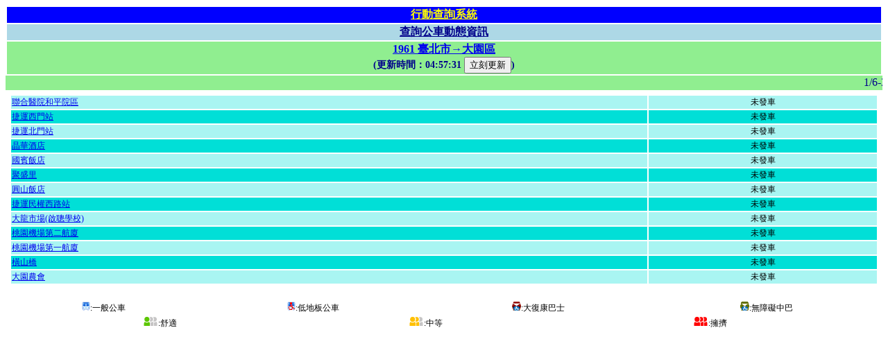

--- FILE ---
content_type: text/html;charset=utf-8
request_url: https://pda5284.gov.taipei/MQS/route.jsp?rid=17272
body_size: 2996
content:

<!DOCTYPE HTML PUBLIC "-//W3C//DTD HTML 4.01 Transitional//EN">


<html>
<head>
    <meta http-equiv="Content-Type" content="text/html;charset=utf-8">
    <meta name="viewport" content="width=device-width,initial-scale=1.0,maximum-scale=1.0,user-scalable=0">
    <script src="ajax2.js"></script>
    <title>[1961 &#x81fa;&#x5317;&#x5e02;&rarr;&#x5927;&#x5712;&#x5340;]公車動態資訊</title>
    <link rel="stylesheet" type="text/css" href="./css/style.css"/>
    <link rel="shortcut icon" href="#"/>
    <script language="JavaScript">
		//GoogleAnalysisCount
		var _gaq = _gaq || [];
		_gaq.push(['_setAccount', 'UA-36595213-1']);
		_gaq.push(['_setCustomVar',1, 'RouteName', '1961 &#x81fa;&#x5317;&#x5e02;&rarr;&#x5927;&#x5712;&#x5340;', 3]);
		_gaq.push(['_trackPageview']);

		(function() {
			var ga = document.createElement('script'); ga.type = 'text/javascript'; ga.async = true;
			ga.src = ('https:' == document.location.protocol ? 'https://ssl' : 'http://www') + '.google-analytics.com/ga.js';
			var s = document.getElementsByTagName('script')[0]; s.parentNode.insertBefore(ga, s);
		})();

		var PathAttrSymbolMap = {};
		var VirtualStopMap = {}; 
		var TTEMap = {'0':'進站中','':'未發車','-1':'未發車','-2':'交管不停','-3':'末班已過','-4':'今日未營運'};
		var Timer = null;
	    var divIndex=0;
	    var PathAttrFirstStopIdMap = {"158399":"196978"}; 
	    
    	function switchDiv() {
    		if (document.getElementById("SDIV"+divIndex))
    			{
    			if (document.getElementById("IgnoreCheck"+divIndex))
    				if (document.getElementById("IgnoreCheck"+divIndex).checked)
    					localStorage.setItem("PDANewsAlertIgnoew"+document.getElementById("IgnoreCheck"+divIndex).value, "Yes");
    			document.getElementById("SDIV"+divIndex).style.display='none';
    			};
    		divIndex++;
    		while (document.getElementById("IgnoreCheck"+divIndex) 
    				&& localStorage.getItem("PDANewsAlertIgnoew"+document.getElementById("IgnoreCheck"+divIndex).value)=="Yes")
    		{divIndex++;};
    		
    		if (document.getElementById("SDIV"+divIndex))
    			document.getElementById("SDIV"+divIndex).style.display='';
    	}
    	
        function queryDyna() {
        	if (Timer!=null) clearTimeout(Timer);
        	http('GET', 'RouteDyna?routeid=17272', processDyna);
        }
        
    	function processDyna(data) {
			if (data.UpdateTime)
				{
				document.getElementById("spnUpdateTime").innerHTML= data.UpdateTime.substring(11);
				
				var okDataMS=Date.parse(data.UpdateTime.substr(0,10)+"T"+data.UpdateTime.substring(11).replace(/&#x3a;/g,":"))-1200000; // 20分
				var busmapPre = {};
				var busmapPost = {};
				
				for (var i=0;i<data.Bus.length;i++)
					{
					if (data.Bus[i].a2==null) continue;
					if (data.Bus[i].a1!=null)
						{
						var arrA1 = data.Bus[i].a1.split(',');
						if (arrA1[3]=="2" || arrA1[4]=="99") continue;
						};
					var arrA2 = data.Bus[i].a2.split(',');
					if (arrA2[3]=="2" || arrA2[4]=="99") continue;
					
					if (/^TEST.*$/g.test(data.Bus[i].num)) continue;
					if (Date.parse("20"+arrA2[11].substr(0,2)+"-"+arrA2[11].substr(2,2)+"-"+arrA2[11].substr(4,2)+"T"+arrA2[11].substr(6,2)+":"+arrA2[11].substr(8,2)+":"+arrA2[11].substr(10,2))<okDataMS) continue;

					var busStopId=arrA2[7];
					if (arrA2[8]=="1" && PathAttrFirstStopIdMap.hasOwnProperty(arrA2[5]) && busStopId==PathAttrFirstStopIdMap[arrA2[5]]) continue;
					if (VirtualStopMap.hasOwnProperty(busStopId)) busStopId=VirtualStopMap[busStopId];
					
					var crowdimg="";
			        
					if (data.Bus[i].a3 && data.Bus[i].a3!=null)
						{
						var arrA3 = data.Bus[i].a3.split(',');
						var level=parseInt(arrA3[6],10);
						
						if (Date.parse("20"+arrA3[7].substr(0,2)+"-"+arrA3[7].substr(2,2)+"-"+arrA3[7].substr(4,2)+"T"+arrA3[7].substr(6,2)+":"+arrA3[7].substr(8,2)+":"+arrA3[7].substr(10,2))>=okDataMS)
							{
							if (level>0)
								crowdimg="<img border=0 src=\"crowd"+(level-1)+".gif\">";
							else
								{
								var remainingNum=parseInt(arrA3[5],10);
								if (remainingNum>32) crowdimg="<img border=0 src=\"crowd2.gif\">";
								else if (remainingNum>22) crowdimg="<img border=0 src=\"crowd1.gif\">";
								else crowdimg="<img border=0 src=\"crowd0.gif\">";
								}
							};
						};
				    
					if (arrA2[8]=="0")
					   {
						if (!busmapPost.hasOwnProperty(busStopId)) busmapPost[busStopId]=""; else busmapPost[busStopId]+="<br>";
						busmapPost[busStopId]+="<img border=0 src=\"bus" + data.Bus[i].type +".gif\"><font style=\"color:darkblue;\">" + data.Bus[i].num + (PathAttrSymbolMap.hasOwnProperty(arrA2[5])?PathAttrSymbolMap[arrA2[5]]:"") + "</font>"+crowdimg;
					   }
					else
					   {
						if (!busmapPre.hasOwnProperty(busStopId)) busmapPre[busStopId]=""; else busmapPre[busStopId]+="<br>";
						busmapPre[busStopId]+="<img border=0 src=\"bus" + data.Bus[i].type +".gif\"><font style=\"color:darkblue;\">" + data.Bus[i].num + (PathAttrSymbolMap.hasOwnProperty(arrA2[5])?PathAttrSymbolMap[arrA2[5]]:"") + "</font>"+crowdimg;
					   };
					};

				for (var i=0;i<data.Stop.length;i++)
					{
					if (data.Stop[i].n1==null) continue;
					var arrN1 = data.Stop[i].n1.split(',');
					if (!document.getElementById("tte"+arrN1[1])) continue;
					var tteHTML="";
					var movePreToPost=false;
					
					if (TTEMap.hasOwnProperty(arrN1[7]))
						{
						if (arrN1[7]!="0") movePreToPost=true;
						tteHTML=TTEMap[arrN1[7]];
						}
					else
						{
						var tte=parseInt(arrN1[7],10);
						if (tte>0 && tte<180)
							tteHTML="將到站";
						else
							{
							movePreToPost=true;
							tteHTML=Math.floor(tte/60)+"分";
							}
						};
					
					
							if (arrN1[3].indexOf("&#x3a;")>-1) if (arrN1[7]=="-1" || parseInt(arrN1[7],10)>5940) tteHTML=arrN1[3]+" 發車"; 
					
						
					if (busmapPre.hasOwnProperty(arrN1[1])) 
						{
						if (movePreToPost)
							tteHTML=tteHTML+"<br>"+busmapPre[arrN1[1]];
						else
							tteHTML=busmapPre[arrN1[1]]+"<br>"+tteHTML;
						};
					if (busmapPost.hasOwnProperty(arrN1[1])) tteHTML=tteHTML+"<br>"+busmapPost[arrN1[1]];
					
					document.getElementById("tte"+arrN1[1]).innerHTML=tteHTML;
					};
				};
			Timer=setTimeout(queryDyna,60000);
    	}
	</script>
</head>
<body onload="switchDiv();queryDyna();">
<center>
<div id="SDIV1" style="display:none;">

	<table class="formattable1">
	
		<tr>
			<th class="title1"><a href="index.jsp" class="title1">行動查詢系統</a></th>
		</tr>
    
		<tr>
			<th class="title2"><a href="routelist.jsp" class="title2">查詢公車動態資訊</a></th>
		</tr>
		<tr>
			<th class="title3"><a href="routeinfo.jsp?rid=17272">1961 &#x81fa;&#x5317;&#x5e02;&rarr;&#x5927;&#x5712;&#x5340;</a><br><span class="updatetime">(更新時間：<span id="spnUpdateTime"></span>&nbsp;<input type="button" value="立刻更新" onclick="queryDyna();">)</span>
			</th>
		</tr>
	</table>
    <marquee scrollamount="4" class="marqueetd" width="100%">1&#x2f;6-31&#x6587;&#x5c71;&#x5340;&#x798f;&#x8208;&#x8def;63&#x5df7;&#x4ea4;&#x7ba1;&#x516c;&#x8eca;&#x6539;&#x9053;&#x8a73;&#x516c;&#x904b;&#x8655;&#x7db2;&#x7ad9;&#x3000;&#x3000;&#x3000;&#x3000;&#x3000;1&#x2f;21-1&#x2f;22&#x3001;1&#x2f;24 &#x5317;&#x6295;&#x5340;&#x6771;&#x83ef;&#x8857;&#x62cd;&#x651d;&#x7ba1;&#x5236;&#x8a73;&#x516c;&#x904b;&#x8655;&#x7db2;&#x3000;&#x3000;&#x3000;&#x3000;&#x3000;1&#x2f;24&#x4fe1;&#x7fa9;&#x5340;&#x677e;&#x667a;&#x8def;&#x62cd;&#x651d;&#x4ea4;&#x7ba1;&#x7ba1;&#x5236;&#x516c;&#x8eca;&#x6539;&#x9053;</marquee>

	<table class="formattable1">
    
		<tr>
			<td>
				<table border=0 width="100%">
					
					<tr>
					<td valign=top width="100%">

							<table border=0 width="100%">
							<tr class="ttego1"><td><a href="stop.jsp?sid=196978">&#x806f;&#x5408;&#x91ab;&#x9662;&#x548c;&#x5e73;&#x9662;&#x5340;</a></td><td align=center nowrap id="tte196978"></td></tr>
<tr class="ttego2"><td><a href="stop.jsp?sid=196979">&#x6377;&#x904b;&#x897f;&#x9580;&#x7ad9;</a></td><td align=center nowrap id="tte196979"></td></tr>
<tr class="ttego1"><td><a href="stop.jsp?sid=222256">&#x6377;&#x904b;&#x5317;&#x9580;&#x7ad9;</a></td><td align=center nowrap id="tte222256"></td></tr>
<tr class="ttego2"><td><a href="stop.jsp?sid=168224">&#x6676;&#x83ef;&#x9152;&#x5e97;</a></td><td align=center nowrap id="tte168224"></td></tr>
<tr class="ttego1"><td><a href="stop.jsp?sid=168225">&#x570b;&#x8cd3;&#x98ef;&#x5e97;</a></td><td align=center nowrap id="tte168225"></td></tr>
<tr class="ttego2"><td><a href="stop.jsp?sid=168226">&#x805a;&#x76db;&#x91cc;</a></td><td align=center nowrap id="tte168226"></td></tr>
<tr class="ttego1"><td><a href="stop.jsp?sid=168227">&#x5713;&#x5c71;&#x98ef;&#x5e97;</a></td><td align=center nowrap id="tte168227"></td></tr>
<tr class="ttego2"><td><a href="stop.jsp?sid=168228">&#x6377;&#x904b;&#x6c11;&#x6b0a;&#x897f;&#x8def;&#x7ad9;</a></td><td align=center nowrap id="tte168228"></td></tr>
<tr class="ttego1"><td><a href="stop.jsp?sid=218843">&#x5927;&#x9f8d;&#x5e02;&#x5834;&#x28;&#x555f;&#x8070;&#x5b78;&#x6821;&#x29;</a></td><td align=center nowrap id="tte218843"></td></tr>
<tr class="ttego2"><td><a href="stop.jsp?sid=168231">&#x6843;&#x5712;&#x6a5f;&#x5834;&#x7b2c;&#x4e8c;&#x822a;&#x5ec8;</a></td><td align=center nowrap id="tte168231"></td></tr>
<tr class="ttego1"><td><a href="stop.jsp?sid=223521">&#x6843;&#x5712;&#x6a5f;&#x5834;&#x7b2c;&#x4e00;&#x822a;&#x5ec8;</a></td><td align=center nowrap id="tte223521"></td></tr>
<tr class="ttego2"><td><a href="stop.jsp?sid=168232">&#x6a6b;&#x5c71;&#x6a4b;</a></td><td align=center nowrap id="tte168232"></td></tr>
<tr class="ttego1"><td><a href="stop.jsp?sid=168233">&#x5927;&#x5712;&#x8fb2;&#x6703;</a></td><td align=center nowrap id="tte168233"></td></tr>

							</table>
						</td>
					
					</tr>
				</table>
			</td>
		</tr>
	</table>
	
	<table border=0 width="100%">
        <tr>
            <td colspan=3 align=center>
                <img src="bus0.gif" border=0>:一般公車
            </td>
            <td colspan=3 align=center>
                <img src="bus1.gif" border=0>:低地板公車
            </td>
            <td colspan=3 align=center>
                <img src="bus2.gif" border=0>:大復康巴士
            </td>
            <td colspan=3 align=center>
                <img src="bus6.gif" border=0>:無障礙中巴
            </td>
        </tr>
        
        <tr>
            <td colspan=4 align=center>
                <img src="crowd0.gif" border=0>:舒適
            </td>
            <td colspan=4 align=center>
                <img src="crowd1.gif" border=0>:中等
            </td>
            <td colspan=4 align=center>
                <img src="crowd2.gif" border=0>:擁擠
            </td>
        </tr>
        
　　</table>
</div>
	 
</body>
</html>